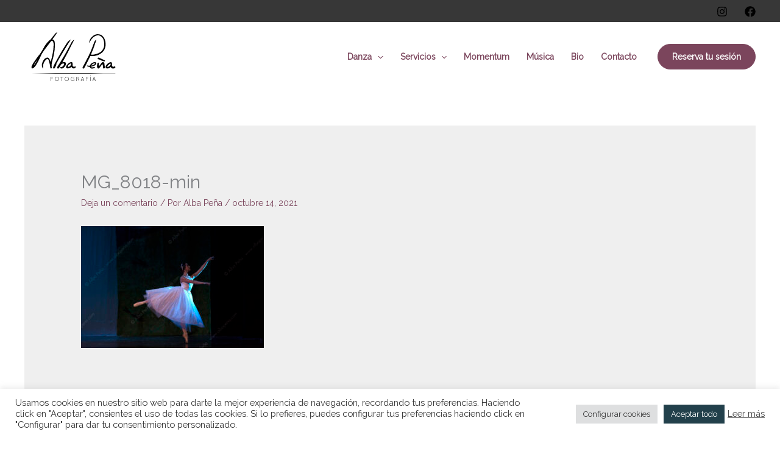

--- FILE ---
content_type: image/svg+xml
request_url: https://albapena.com/wp-content/uploads/2024/01/logo-ap.svg
body_size: 11636
content:
<?xml version="1.0" encoding="UTF-8"?>
<!-- Generator: Adobe Illustrator 28.1.0, SVG Export Plug-In . SVG Version: 6.00 Build 0)  -->
<svg xmlns="http://www.w3.org/2000/svg" xmlns:xlink="http://www.w3.org/1999/xlink" version="1.1" id="Capa_1" x="0px" y="0px" viewBox="0 0 161 86" style="enable-background:new 0 0 161 86;" xml:space="preserve">
<g>
	<g>
		<path d="M38.29,46.69c-1.46-0.25-3.07,1.55-3.8,2.36c-0.92,1.01-2.9,3.89-3.36,6.53c-0.59,3.36-0.32,4.17-0.32,4.67    c0,0.51,0.18,1.81,0.21,2.3c-0.4,0.15-2.03-2.46-2.09-2.92c-0.16-1.23-0.54-1.9-0.01-4.81c1.09-4.24,2.34-5.89,3.87-7.73    c1.23-1.47,2.86-2.09,3.55-2.32c1.26-0.42,2.4-0.19,3.07,0.29c1.91,1.36,3.12,4.77,3.8,6.8c0.26-1.47,2.93-11.14,3.98-18.44    c0.78-5.39,0.83-11.49,0.71-12.18c-0.51-2.83-1.06-3.68-2.05-3.95c-0.76-0.21-1.54-0.12-1.54-0.12c-0.41,0.33-1.18,1.23-1.49,1.64    c-1.88,2.54-7.84,10.35-8.93,11.73c-0.65,0.83-1.26,1.69-1.84,2.56c-1.17,1.74-2.31,3.5-3.46,5.26c-0.17,0.26-0.36,0.51-0.46,0.79    c-0.68,1.92-1.69,3.71-2.55,5.56c-1.18,2.56-4.88,10.36-7.92,14.16c-1.54,1.92-3.26,3.08-3.99,3.36    c-1.13,0.43-1.92-0.01-2.04-1.14c-0.11-1.01,0.12-1.98,0.54-2.89c0.66-1.41,1.36-2.82,2.14-4.18c0.61-1.05,5.99-8.84,8.13-11.64    c0.72-0.94,1.5-1.84,2.26-2.75c1.54-1.83,2.71-3.88,3.94-5.89c0.72-1.19,2.42-4.03,2.53-4.25c3.86-7.98,10.28-13.93,11.89-14.7    c0,0,6.96-9.13,7.95-9.97c1.15-0.97,2.49-1.88,3.07-1.84c0,0-1.26,1.95-1.6,2.46c-1.08,1.59-1.6,2.38-2.71,3.96    c-0.98,1.39-2.02,2.76-3.01,4.14c-0.3,0.42-0.54,0.73-0.94,1.26c0.77-0.06,1.87,0.62,2.36,1.05c1.01,0.87,1.26,1.82,1.6,3.31    c0.23,1.03,0.31,2.45,0.28,3.49c-0.07,3.38-0.12,6.62-0.6,10.85c-0.4,2.33-0.82,4.56-1.26,6.88c-0.69,3.65-1.71,6.9-1.85,7.58    c-0.18,0.84-1.24,4.96-1.4,6.15c-0.16,1.23-0.26,2.48-0.28,3.72c-0.02,0.85,0.14,1.7,0.23,2.56c0.03,0.34,0.13,0.68,0.09,1.02    c-0.05,0.52-0.57,0.93-1.12,0.99c-0.51,0.05-0.95-0.2-1.17-0.72c-0.1-0.24-0.16-0.49-0.2-0.75c-0.22-1.53-0.4-3.06-0.66-4.58    c-0.12-0.71-0.56-2.67-0.77-3.37C40.75,51.89,39.71,46.93,38.29,46.69z M19.08,52.11c0.6-0.88,1.86-3.43,2.95-5.08    c-1.03,1.42-2.69,3.65-3.29,4.53c-0.3,0.44-3.6,5.07-3.23,5.29C15.85,57.06,18.78,52.54,19.08,52.11z"></path>
		<path d="M106.11,20.51c0.11-1.24,0.99-4.49,2.01-6.43c1.01-1.91,3.78-4.77,5.76-5.97c1.08-0.66,3.65-2.09,6.08-2.09    c3.41,0,6.09,1.17,7.66,2.55c1.87,1.64,2.83,2.93,3.81,5.03c0.97,2.11,1.6,4.7,1.79,6.71c0.42,4.48-0.22,7.11-1.63,10.6    c-2.07,4.22-5.06,6.79-10.04,9.07c-1.14,0.52-5.36,1.82-7.69,2.04c-2.32,0.21-5.5-0.08-5.5-0.08c-0.64,1.07-3.71,7.41-4.76,9.49    c-0.37,0.73-3.64,7.18-5.12,9.76c-0.42,0.74-1.19,1.46-2.12,1.38c-0.25-0.02-0.54-0.24-0.69-0.44c-0.35-0.48-0.36-1.03-0.1-1.54    c0.49-0.98,4.09-7.82,5.07-9.68c1.56-2.96,3.07-5.95,4.61-8.92c0.48-0.94,2.09-4.58,2.61-5.5c1.2-2.43,3.24-7.85,4-9.8    c0.83-2.16,2.29-6.36,3.13-8.31c0.69-1.6,3.12-3.33,3.26-3.3c0,0-1.45,4.46-2.61,7.68c-0.26,0.72-0.9,2.61-1.15,3.33    c-0.5,1.45-1.01,2.9-1.53,4.35c-0.11,0.3-0.27,0.58-0.39,0.88c-0.38,0.92-0.74,1.85-1.13,2.77c-0.52,1.21-0.92,2.41-1.46,3.61    c-0.28,0.62-0.75,1.87-0.75,1.87c0.55,0.15,3.06,0.22,4.15,0.07c1.77-0.25,3.04-0.58,4.73-1.05c2.64-0.73,5.04-1.85,7.18-3.39    c1.79-1.29,3.35-3.63,4.47-5.92c1.19-2.42,1.45-5.48,1.32-7.71c-0.08-1.43-0.55-4.13-0.98-5.52c-0.85-2.72-2.07-4.9-5.12-6.81    c-1.63-1.02-3.41-1.5-5.96-1.05c-2.22,0.4-4.22,1.75-5.42,2.74c-1.26,1.03-2.85,2.49-3.93,4.07    C109.16,15.75,107.05,19.27,106.11,20.51z"></path>
		<path d="M70.58,32.18c0.83-1.59,1.76-3.35,2.65-4.9c0.59-1.03,4.32-8.55,5.39-9.63c1.24-1.26,2.81-2.57,3.25-2.64    c0,0-10.84,21.33-11.61,22.85c-1.09,2.14-7.82,14.45-7.82,14.45c0.31-0.17,1.56-0.44,2.7-0.43c1,0,2.37,0.29,2.8,1.11    c0.56,1.08,0.37,2.9-0.68,4.79c-0.63,1.15-1.5,2.27-2.77,3.4c-0.96,0.85-1.84,1.08-2.74,1.22c-1.69,0.26-3.72-0.83-3.52-1.91    c0,0,1.66-0.23,2.65-0.47c3.13-0.78,4.16-3.99,4.38-4.94c0.41-1.83-3.65-0.63-4.61,0.33c-0.71,0.71-1.01,1.6-1.91,2.99    c-0.84,1.31-1.08,1.65-1.91,2.96c-0.18,0.26-0.63,1.14-1.57,1.09c-0.67-0.03-1.38-0.21-1.48-1.13c-0.09-0.74,0.35-1.66,0.7-2.27    c1.13-2.02,1.89-2.96,3.03-4.68c0.9-1.35,6.01-9.89,7.13-11.71C66.3,39.97,69.17,34.86,70.58,32.18z"></path>
		<path d="M74.44,17.81c-1.38,2.08-4.2,6.43-6.87,10.84c-1.28,2.11-4.58,7.5-5.78,9.64c-1.62,2.88-3.54,5.8-5.14,8.69    c-1.28,2.31-2.56,4.63-3.82,6.95c-0.35,0.64-0.46,1.34-0.46,2.06c0,0.64-0.2,1.3-0.54,1.85c-0.66,1.57-1.22,2.59-1.83,3.62    c-0.46,0.78-0.71,1.01-1.6,0.98c-0.92-0.03-1.4-0.55-1.23-1.48c0.13-0.74,0.35-1.48,0.63-2.17c1.26-3.12,2.85-6.07,4.63-8.92    c0.05-0.08,0.11-0.15,0.15-0.24c1.13-2.12,4.53-8.24,6.1-10.91c1.71-2.91,3.75-6.42,4.66-7.85c1.82-2.87,3.39-5.44,4.44-7.07    c1.22-1.91,2.37-3.87,3.83-5.61c0.64-0.76,3.94-3.12,4.62-3.16C76.22,15.02,74.98,16.99,74.44,17.81z"></path>
		<path d="M148.74,58.67c1.02,1.48,0.87,2.54-0.57,3.19c-1.03,0.46-2.07,0.69-3.28,0.53c-1.23-0.17-1.69-0.41-2.44-1.34    c-0.26-0.32-0.52-0.79-0.71-1.22c0,0-0.96,1.26-3.02,2.07c-1.05,0.41-2.49,0.64-3.55,0.39c-0.66-0.16-1.59-1.06-1.77-1.66    c-0.29-1.03-0.05-1.86,0.48-2.81c1.16-2.07,2.65-3.32,4.53-4.66c0.84-0.6,1.87-0.91,2.91-1.03c1.26-0.15,2.02,0.16,2.35,1.45    c0.3,1.27,0.13,2.61,0.08,3.86c-0.06,1.32,1.34,2.36,2.68,2.09C147.26,59.35,147.9,59.11,148.74,58.67z M141.57,54.54    c-0.71-0.11-1.24,0.01-1.82,0.51c-1,0.85-2.01,1.68-2.93,2.61c-0.46,0.47-0.94,1.24-0.66,2.01c0.8,0.22,1.55,0.08,2.24-0.33    c0.86-0.52,1.61-1.22,2.35-2.07C141.39,56.53,141.93,54.91,141.57,54.54z"></path>
		<path d="M83.91,58.66c0.46,1.37,0.1,2.62-0.68,3.09c-0.96,0.59-1.54,0.52-2.77,0.5c-1.23-0.17-1.67-0.34-2.42-1.27    c-0.26-0.32-0.54-0.9-0.73-1.32c0,0-1.19,1.27-3.24,2.08c-1.05,0.41-2.84,0.57-3.91,0.39c-0.58-0.1-1.37-0.56-1.51-1.17    c-0.24-1.04-0.19-2.06,0.35-3.01c1.16-2.07,2.88-3.61,4.77-4.95c0.84-0.6,1.87-0.91,2.91-1.03c1.26-0.15,2.02,0.16,2.35,1.45    c0.3,1.27,0.13,2.61,0.08,3.86c-0.06,1.32,1.37,2.53,2.72,2.25C82.63,59.36,83.72,58.66,83.91,58.66z M76.42,54.27    c-0.51-0.28-1.21,0.13-1.84,0.58c-1.01,0.72-1.86,1.56-2.51,2.3c-0.44,0.5-1,1.63-0.45,2.24c0.56,0.61,1.56,0.25,2.25-0.17    c0.86-0.52,1.67-1.15,2.23-2.12C76.63,56.19,76.87,54.52,76.42,54.27z"></path>
		<path d="M130.09,52.21c1.46,1.08,1.48,3.06,1.5,4.79c0.01,0.84,0.2,1.71,0.43,2.52c0.38,1.35,0.47,1.98-0.95,2.82    c-0.54,0.32-1.14,0.19-1.52-0.41c-0.27-0.54-0.46-1.17-0.56-1.78c-0.12-0.73-0.09-1.49-0.13-2.24c-0.03-0.46-0.06-0.92-0.12-1.37    c-0.05-0.42-0.2-0.8-0.61-0.89c-0.42-0.09-0.77,0.1-1.02,0.49c-0.06,0.09-3.16,4.71-4.39,5.67c-1.96,1.51-3.13-0.01-3.39-1.92    c-0.25-1.85,0.02-3.67,0.44-5.43c0.1-0.42,0.56-1.83,1.6-1.63c0.46,0.17,0.84,0.39,0.88,1.3c0.05,0.62,0.06,1.22-0.16,1.91    c-0.18,0.57-0.29,1.04-0.06,1.6c0.32,0.78,1.05,0.25,1.4-0.2c1.1-1.42,2.24-2.79,3.25-4.3C127.4,52.07,129.14,51.51,130.09,52.21z    "></path>
		<path d="M120.24,46.54c0.02-0.36,0.01-0.62,0.07-0.87c0.18-0.77,0.84-1.25,1.56-1.11c0.54,0.11,1.07,0.29,1.58,0.51    c1.19,0.53,2.36,1.12,3.55,1.68c1.24,0.58,2.48,1.13,3.72,1.7c0.41,0.19,0.83,0.38,1.21,0.63c0.54,0.35,0.55,0.55,0.1,1.5    c-1.33,0.2-2.63,0.01-3.87-0.67c-0.39-0.22-0.83-0.4-1.27-0.46c-0.48-0.07-0.81-0.29-1.16-0.62c-0.32-0.3-0.76-0.49-1.17-0.63    c-1.05-0.35-2.12-0.61-3.17-0.97C120.97,47.08,120.62,46.77,120.24,46.54z"></path>
		<path d="M117.76,53.13c-0.4-0.83-1.19-1.2-2.14-1.17c-1.46,0.03-2.71,0.44-3.83,1.1c-1.4,0.81-2.07,1.21-3.05,2.43    c-0.65,0.81-0.92,2.11-0.98,2.28c0,0-1.22,0.11-1.92,0.09c-1.22-0.04-2.97-0.52-3.09-0.53c-0.11,0-0.09,0.38,0.24,0.95    c0.33,0.58,1.24,1.1,2.12,1.24c1.25,0.19,1.82,0.19,2.43,0.08c0,0-0.04,1.26,0.95,2.1c0.92,0.77,1.98,0.95,3.17,0.84    c0.67-0.06,2.82-0.56,3.68-1.09c0.13-0.08,0.23-0.2,0.3-0.32c0.19-0.32,0.12-0.73-0.16-1c-0.32-0.3-0.64-0.27-0.98-0.19    c-1,0.23-2.01,0.44-3.02,0.66c-0.16,0.03-0.33,0.05-0.51,0.05c-0.37-0.02-0.71-0.14-0.91-0.49c-0.19-0.33-0.22-0.93-0.22-0.93    c0.86-0.14,1.47-0.23,2.9-0.62c1.9-0.51,3.14-1.14,4.63-3.04C117.9,54.9,118.13,53.89,117.76,53.13z M109.91,57.55    c0.41-2.06,5.35-4.5,5.75-3.63C116.51,55.71,111.51,57.4,109.91,57.55z"></path>
	</g>
	<g>
		<path d="M43.15,76.31c0-0.13,0.1-0.23,0.23-0.24h0.04h3.54c0.13,0,0.24,0.11,0.24,0.24c0,0.14-0.11,0.25-0.24,0.25h-3.32v2.74    h2.91c0.14,0,0.25,0.11,0.25,0.25c0,0.13-0.11,0.24-0.25,0.24h-2.91v2.98c0,0.13-0.11,0.24-0.25,0.24c-0.13,0-0.24-0.11-0.24-0.24    V76.31z"></path>
		<path d="M53.29,75.98c1.85,0,3.3,1.57,3.31,3.51c-0.01,1.94-1.46,3.51-3.31,3.51c-1.87,0-3.33-1.57-3.34-3.51    C49.95,77.55,51.42,75.98,53.29,75.98z M53.29,82.51c1.52,0,2.81-1.33,2.82-3.03c-0.01-1.71-1.3-3.02-2.82-3.02    c-1.57,0-2.86,1.3-2.86,3.02C50.43,81.18,51.71,82.51,53.29,82.51z"></path>
		<path d="M61.22,76.56h-2.09c-0.13,0-0.24-0.11-0.24-0.25c0-0.13,0.11-0.24,0.24-0.24h4.65c0.13,0,0.24,0.11,0.24,0.24    c0,0.14-0.11,0.25-0.24,0.25h-2.09v6.2c0,0.13-0.11,0.24-0.24,0.24c-0.13,0-0.24-0.11-0.24-0.24V76.56z"></path>
		<path d="M69.64,75.98c1.85,0,3.3,1.57,3.31,3.51c-0.01,1.94-1.46,3.51-3.31,3.51c-1.87,0-3.33-1.57-3.34-3.51    C66.31,77.55,67.77,75.98,69.64,75.98z M69.64,82.51c1.52,0,2.81-1.33,2.82-3.03c-0.01-1.71-1.3-3.02-2.82-3.02    c-1.57,0-2.86,1.3-2.86,3.02C66.78,81.18,68.07,82.51,69.64,82.51z"></path>
		<path d="M79.56,79.88c-0.14,0-0.25-0.1-0.25-0.24s0.11-0.25,0.25-0.25h2.14h0.03c0.12,0.01,0.22,0.12,0.22,0.25v2.37v0.04    c-0.01,0.07-0.04,0.14-0.09,0.18c-0.61,0.48-1.38,0.76-2.23,0.76c-1.99-0.01-3.6-1.56-3.6-3.52c0-1.93,1.61-3.5,3.6-3.5    c0.86,0,1.62,0.3,2.24,0.78c0.09,0.07,0.12,0.24,0.03,0.34c-0.08,0.1-0.23,0.12-0.35,0.04c-0.5-0.42-1.19-0.67-1.93-0.67    c-1.73,0-3.11,1.35-3.11,3.02c0,1.68,1.38,3.04,3.11,3.04c0.67,0,1.31-0.22,1.83-0.59v-2.04H79.56z"></path>
		<path d="M89.13,81.43c0-0.5-0.26-0.82-0.56-1.05c-0.31-0.22-0.67-0.33-0.8-0.35c-0.03-0.01-0.04-0.02-0.05-0.02h-1.68v2.74    c0,0.13-0.11,0.24-0.25,0.24c-0.13,0-0.24-0.11-0.24-0.24v-6.45c0-0.12,0.1-0.23,0.22-0.24h0.02h0.03h1.93    c1.09,0,1.97,0.88,1.97,1.98c0,0.79-0.46,1.47-1.14,1.79c0.03,0.02,0.06,0.03,0.1,0.05c0.45,0.26,0.93,0.76,0.93,1.54    c0,0.41,0.04,0.65,0.09,0.8c0.04,0.12,0.09,0.16,0.1,0.17c0.11-0.01,0.23,0.05,0.27,0.16c0.03,0.13-0.03,0.27-0.16,0.32    c-0.01,0-0.06,0.01-0.12,0.01h-0.02c-0.13,0-0.34-0.1-0.44-0.32C89.2,82.34,89.13,82.02,89.13,81.43z M87.74,76.56h-1.71v2.99    h1.66h0.09c0.8-0.02,1.45-0.68,1.45-1.49C89.23,77.22,88.56,76.56,87.74,76.56z"></path>
		<path d="M96.97,81.21h-3.15l-0.61,1.63c-0.04,0.1-0.13,0.16-0.23,0.16c-0.02,0-0.06-0.01-0.09-0.01c-0.12-0.05-0.19-0.2-0.14-0.32    l2.4-6.42c0.04-0.09,0.14-0.15,0.24-0.15c0.11,0,0.21,0.06,0.24,0.15l2.4,6.42c0.05,0.12-0.01,0.27-0.13,0.32    c-0.04,0-0.06,0.01-0.09,0.01c-0.09,0-0.19-0.06-0.23-0.16L96.97,81.21z M93.99,80.72h2.8L95.39,77L93.99,80.72z"></path>
		<path d="M100.88,76.31c0-0.13,0.1-0.23,0.23-0.24h0.04h3.54c0.13,0,0.24,0.11,0.24,0.24c0,0.14-0.11,0.25-0.24,0.25h-3.32v2.74    h2.91c0.14,0,0.25,0.11,0.25,0.25c0,0.13-0.11,0.24-0.25,0.24h-2.91v2.98c0,0.13-0.11,0.24-0.25,0.24c-0.13,0-0.24-0.11-0.24-0.24    V76.31z"></path>
		<path d="M107.97,75.08c0-0.04,0.02-0.08,0.04-0.11l0.61-0.92c0.08-0.12,0.16-0.18,0.28-0.18c0.19,0,0.42,0.13,0.42,0.23    c0,0.06-0.05,0.12-0.11,0.18l-0.79,0.76c-0.12,0.11-0.19,0.13-0.32,0.13C108.03,75.16,107.97,75.13,107.97,75.08z M108.64,82.99    c0.14,0,0.25-0.11,0.25-0.24v-6.45c0-0.13-0.11-0.24-0.25-0.24c-0.13,0-0.24,0.11-0.24,0.24v6.45    C108.41,82.89,108.51,82.99,108.64,82.99z"></path>
		<path d="M115.99,81.21h-3.15l-0.61,1.63c-0.04,0.1-0.13,0.16-0.23,0.16c-0.02,0-0.06-0.01-0.09-0.01    c-0.12-0.05-0.19-0.2-0.14-0.32l2.4-6.42c0.04-0.09,0.14-0.15,0.24-0.15c0.11,0,0.21,0.06,0.24,0.15l2.4,6.42    c0.05,0.12-0.01,0.27-0.13,0.32c-0.04,0-0.06,0.01-0.09,0.01c-0.09,0-0.19-0.06-0.23-0.16L115.99,81.21z M113.01,80.72h2.8    L114.42,77L113.01,80.72z"></path>
	</g>
	<path d="M11.74,70.49c44.38-0.35,92.98-0.19,137.52,0.01c0,0,0,0.17,0,0.17C104.8,70.69,55.66,71.41,11.74,70.49L11.74,70.49z"></path>
</g>
</svg>
